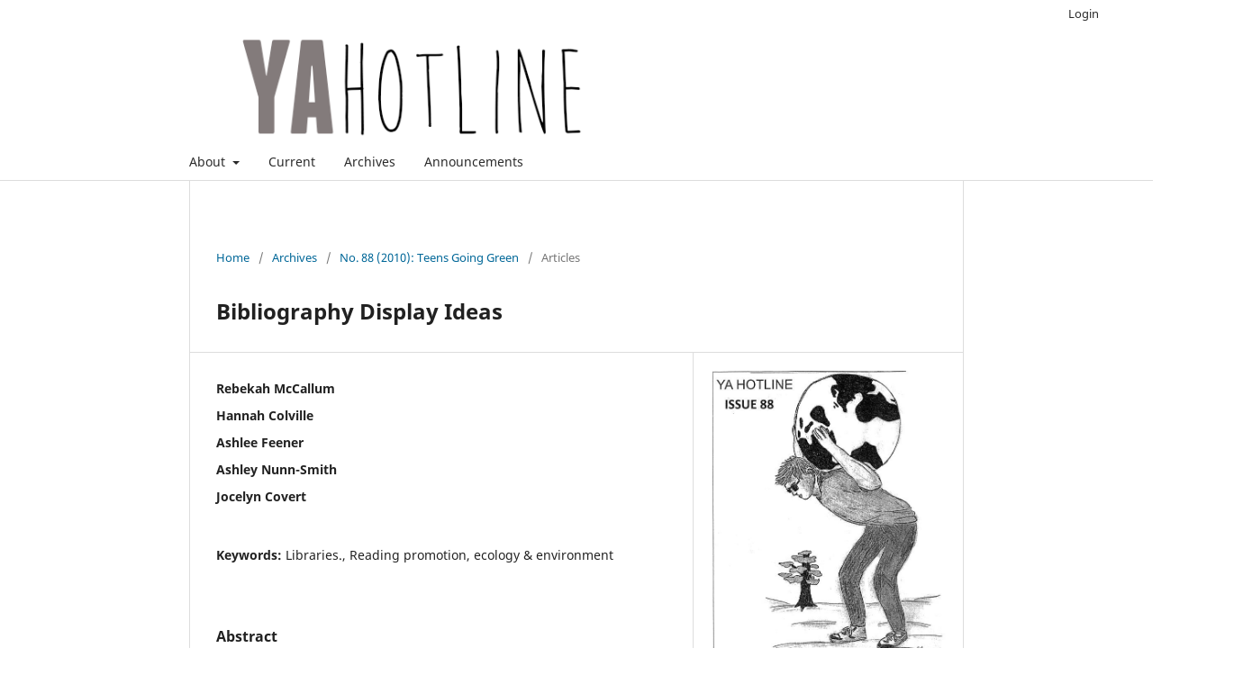

--- FILE ---
content_type: text/html; charset=utf-8
request_url: https://ojs.library.dal.ca/YAHS/article/view/344
body_size: 12678
content:
<!DOCTYPE html>
<html lang="en-US" xml:lang="en-US">
<head>
	<meta charset="utf-8">
	<meta name="viewport" content="width=device-width, initial-scale=1.0">
	<title>
		Bibliography Display Ideas
							| YA Hotline
			</title>

	
<meta name="generator" content="Open Journal Systems 3.3.0.20">
<link rel="schema.DC" href="http://purl.org/dc/elements/1.1/" />
<meta name="DC.Creator.PersonalName" content="Rebekah McCallum"/>
<meta name="DC.Creator.PersonalName" content="Hannah Colville"/>
<meta name="DC.Creator.PersonalName" content="Ashlee Feener"/>
<meta name="DC.Creator.PersonalName" content="Ashley Nunn-Smith"/>
<meta name="DC.Creator.PersonalName" content="Jocelyn Covert"/>
<meta name="DC.Date.dateSubmitted" scheme="ISO8601" content="2012-01-19"/>
<meta name="DC.Date.issued" scheme="ISO8601" content="2012-01-10"/>
<meta name="DC.Date.modified" scheme="ISO8601" content="2012-02-21"/>
<meta name="DC.Description" xml:lang="en" content="Display ideas to promote green materials in your library in an environmentally responsible way."/>
<meta name="DC.Format" scheme="IMT" content="application/pdf"/>
<meta name="DC.Identifier" content="344"/>
<meta name="DC.Identifier.URI" content="https://ojs.library.dal.ca/YAHS/article/view/344"/>
<meta name="DC.Language" scheme="ISO639-1" content="en"/>
<meta name="DC.Rights" content="Copyright (c)  "/>
<meta name="DC.Rights" content=""/>
<meta name="DC.Source" content="YA Hotline"/>
<meta name="DC.Source.ISSN" content="0701-8894"/>
<meta name="DC.Source.Issue" content="88"/>
<meta name="DC.Source.URI" content="https://ojs.library.dal.ca/YAHS"/>
<meta name="DC.Subject" xml:lang="en" content="Libraries."/>
<meta name="DC.Subject" xml:lang="en" content="Reading promotion"/>
<meta name="DC.Subject" xml:lang="en" content="ecology &amp; environment"/>
<meta name="DC.Title" content="Bibliography Display Ideas"/>
<meta name="DC.Type" content="Text.Serial.Journal"/>
<meta name="DC.Type.articleType" content="Articles"/>
<meta name="gs_meta_revision" content="1.1"/>
<meta name="citation_journal_title" content="YA Hotline"/>
<meta name="citation_journal_abbrev" content="YA Htln"/>
<meta name="citation_issn" content="0701-8894"/> 
<meta name="citation_author" content="Rebekah McCallum"/>
<meta name="citation_author" content="Hannah Colville"/>
<meta name="citation_author" content="Ashlee Feener"/>
<meta name="citation_author" content="Ashley Nunn-Smith"/>
<meta name="citation_author" content="Jocelyn Covert"/>
<meta name="citation_title" content="Bibliography Display Ideas"/>
<meta name="citation_language" content="en"/>
<meta name="citation_date" content="2010"/>
<meta name="citation_issue" content="88"/>
<meta name="citation_abstract_html_url" content="https://ojs.library.dal.ca/YAHS/article/view/344"/>
<meta name="citation_keywords" xml:lang="en" content="Libraries."/>
<meta name="citation_keywords" xml:lang="en" content="Reading promotion"/>
<meta name="citation_keywords" xml:lang="en" content="ecology &amp; environment"/>
<meta name="citation_pdf_url" content="https://ojs.library.dal.ca/YAHS/article/download/344/342"/>
<link rel="alternate" type="application/atom+xml" href="https://ojs.library.dal.ca/YAHS/gateway/plugin/WebFeedGatewayPlugin/atom">
<link rel="alternate" type="application/rdf+xml" href="https://ojs.library.dal.ca/YAHS/gateway/plugin/WebFeedGatewayPlugin/rss">
<link rel="alternate" type="application/rss+xml" href="https://ojs.library.dal.ca/YAHS/gateway/plugin/WebFeedGatewayPlugin/rss2">
	<link rel="stylesheet" href="https://ojs.library.dal.ca/YAHS/$$$call$$$/page/page/css?name=stylesheet" type="text/css" /><link rel="stylesheet" href="https://ojs.library.dal.ca/YAHS/$$$call$$$/page/page/css?name=font" type="text/css" /><link rel="stylesheet" href="https://ojs.library.dal.ca/lib/pkp/styles/fontawesome/fontawesome.css?v=3.3.0.20" type="text/css" /><link rel="stylesheet" href="https://ojs.library.dal.ca/public/journals/4/styleSheet.css?d=2023-09-15+17%3A05%3A45" type="text/css" /><link rel="stylesheet" href="https://ojs.library.dal.ca/public/site/styleSheet.css?v=3.3.0.20" type="text/css" />
</head>
<body class="pkp_page_article pkp_op_view has_site_logo" dir="ltr">

	<div class="pkp_structure_page">

				<header class="pkp_structure_head" id="headerNavigationContainer" role="banner">
						
 <nav class="cmp_skip_to_content" aria-label="Jump to content links">
	<a href="#pkp_content_main">Skip to main content</a>
	<a href="#siteNav">Skip to main navigation menu</a>
		<a href="#pkp_content_footer">Skip to site footer</a>
</nav>

			<div class="pkp_head_wrapper">

				<div class="pkp_site_name_wrapper">
					<button class="pkp_site_nav_toggle">
						<span>Open Menu</span>
					</button>
										<div class="pkp_site_name">
																<a href="						https://ojs.library.dal.ca/YAHS/index
					" class="is_img">
							<img src="https://ojs.library.dal.ca/public/journals/4/pageHeaderLogoImage_en_US.png" width="850" height="128" alt="YA hotline" />
						</a>
										</div>
				</div>

				
				<nav class="pkp_site_nav_menu" aria-label="Site Navigation">
					<a id="siteNav"></a>
					<div class="pkp_navigation_primary_row">
						<div class="pkp_navigation_primary_wrapper">
																				<ul id="navigationPrimary" class="pkp_navigation_primary pkp_nav_list">
								<li class="">
				<a href="https://ojs.library.dal.ca/YAHS/about">
					About
				</a>
									<ul>
																					<li class="">
									<a href="https://ojs.library.dal.ca/YAHS/about">
										About the Journal
									</a>
								</li>
																												<li class="">
									<a href="https://ojs.library.dal.ca/YAHS/about/submissions">
										Submissions
									</a>
								</li>
																												<li class="">
									<a href="https://ojs.library.dal.ca/YAHS/about/editorialTeam">
										Editorial Team
									</a>
								</li>
																												<li class="">
									<a href="https://ojs.library.dal.ca/YAHS/about/privacy">
										Privacy Statement
									</a>
								</li>
																												<li class="">
									<a href="https://ojs.library.dal.ca/YAHS/about/contact">
										Contact
									</a>
								</li>
																		</ul>
							</li>
								<li class="">
				<a href="https://ojs.library.dal.ca/YAHS/issue/current">
					Current
				</a>
							</li>
								<li class="">
				<a href="https://ojs.library.dal.ca/YAHS/issue/archive">
					Archives
				</a>
							</li>
								<li class="">
				<a href="https://ojs.library.dal.ca/YAHS/announcement">
					Announcements
				</a>
							</li>
			</ul>

				

																						<div class="pkp_navigation_search_wrapper">
									<a href="https://ojs.library.dal.ca/YAHS/search" class="pkp_search pkp_search_desktop">
										<span class="fa fa-search" aria-hidden="true"></span>
										Search
									</a>
								</div>
													</div>
					</div>
					<div class="pkp_navigation_user_wrapper" id="navigationUserWrapper">
							<ul id="navigationUser" class="pkp_navigation_user pkp_nav_list">
															<li class="profile">
				<a href="https://ojs.library.dal.ca/YAHS/login">
					Login
				</a>
							</li>
										</ul>

					</div>
				</nav>
			</div><!-- .pkp_head_wrapper -->
		</header><!-- .pkp_structure_head -->

						<div class="pkp_structure_content">
			<div class="pkp_structure_main" role="main">
				<a id="pkp_content_main"></a>

<div class="page page_article">
			<nav class="cmp_breadcrumbs" role="navigation" aria-label="You are here:">
	<ol>
		<li>
			<a href="https://ojs.library.dal.ca/YAHS/index">
				Home
			</a>
			<span class="separator">/</span>
		</li>
		<li>
			<a href="https://ojs.library.dal.ca/YAHS/issue/archive">
				Archives
			</a>
			<span class="separator">/</span>
		</li>
					<li>
				<a href="https://ojs.library.dal.ca/YAHS/issue/view/Green">
					No. 88 (2010): Teens Going Green
				</a>
				<span class="separator">/</span>
			</li>
				<li class="current" aria-current="page">
			<span aria-current="page">
									Articles
							</span>
		</li>
	</ol>
</nav>
	
		  	 <article class="obj_article_details">

		
	<h1 class="page_title">
		Bibliography Display Ideas
	</h1>

	
	<div class="row">
		<div class="main_entry">

							<section class="item authors">
					<h2 class="pkp_screen_reader">Authors</h2>
					<ul class="authors">
											<li>
							<span class="name">
								Rebekah McCallum
							</span>
																				</li>
											<li>
							<span class="name">
								Hannah Colville
							</span>
																				</li>
											<li>
							<span class="name">
								Ashlee Feener
							</span>
																				</li>
											<li>
							<span class="name">
								Ashley Nunn-Smith
							</span>
																				</li>
											<li>
							<span class="name">
								Jocelyn Covert
							</span>
																				</li>
										</ul>
				</section>
			
						
									<section class="item keywords">
				<h2 class="label">
										Keywords:
				</h2>
				<span class="value">
											Libraries., 											Reading promotion, 											ecology &amp; environment									</span>
			</section>
			
										<section class="item abstract">
					<h2 class="label">Abstract</h2>
					Display ideas to promote green materials in your library in an environmentally responsible way.
				</section>
			
			

																																															
						
		</div><!-- .main_entry -->

		<div class="entry_details">

										<div class="item cover_image">
					<div class="sub_item">
													<a href="https://ojs.library.dal.ca/YAHS/issue/view/Green">
								<img src="https://ojs.library.dal.ca/public/journals/4/cover_issue_32_en_US.JPG" alt="">
							</a>
											</div>
				</div>
			
										<div class="item galleys">
					<h2 class="pkp_screen_reader">
						Downloads
					</h2>
					<ul class="value galleys_links">
													<li>
								
	
							

<a class="obj_galley_link pdf" href="https://ojs.library.dal.ca/YAHS/article/view/344/342">

		
	PDF

	</a>
							</li>
											</ul>
				</div>
						
			
						
										<div class="item issue">

											<section class="sub_item">
							<h2 class="label">
								Issue
							</h2>
							<div class="value">
								<a class="title" href="https://ojs.library.dal.ca/YAHS/issue/view/Green">
									No. 88 (2010): Teens Going Green
								</a>
							</div>
						</section>
					
											<section class="sub_item">
							<h2 class="label">
								Section
							</h2>
							<div class="value">
								Articles
							</div>
						</section>
					
									</div>
			
						
						
			

		</div><!-- .entry_details -->
	</div><!-- .row -->

</article>

	

</div><!-- .page -->

	</div><!-- pkp_structure_main -->

							</div><!-- pkp_structure_content -->

<div class="pkp_structure_footer_wrapper" role="contentinfo">
	<a id="pkp_content_footer"></a>

	<div class="pkp_structure_footer">

		
		<div class="pkp_brand_footer" role="complementary">
			<a href="https://ojs.library.dal.ca/YAHS/about/aboutThisPublishingSystem">
				<img alt="More information about the publishing system, Platform and Workflow by OJS/PKP." src="https://ojs.library.dal.ca/templates/images/ojs_brand.png">
			</a>
		</div>
	</div>
</div><!-- pkp_structure_footer_wrapper -->

</div><!-- pkp_structure_page -->

<script src="https://ojs.library.dal.ca/lib/pkp/lib/vendor/components/jquery/jquery.min.js?v=3.3.0.20" type="text/javascript"></script><script src="https://ojs.library.dal.ca/lib/pkp/lib/vendor/components/jqueryui/jquery-ui.min.js?v=3.3.0.20" type="text/javascript"></script><script src="https://ojs.library.dal.ca/plugins/themes/default/js/lib/popper/popper.js?v=3.3.0.20" type="text/javascript"></script><script src="https://ojs.library.dal.ca/plugins/themes/default/js/lib/bootstrap/util.js?v=3.3.0.20" type="text/javascript"></script><script src="https://ojs.library.dal.ca/plugins/themes/default/js/lib/bootstrap/dropdown.js?v=3.3.0.20" type="text/javascript"></script><script src="https://ojs.library.dal.ca/plugins/themes/default/js/main.js?v=3.3.0.20" type="text/javascript"></script><script type="text/javascript">
(function (w, d, s, l, i) { w[l] = w[l] || []; var f = d.getElementsByTagName(s)[0],
j = d.createElement(s), dl = l != 'dataLayer' ? '&l=' + l : ''; j.async = true; 
j.src = 'https://www.googletagmanager.com/gtag/js?id=' + i + dl; f.parentNode.insertBefore(j, f); 
function gtag(){dataLayer.push(arguments)}; gtag('js', new Date()); gtag('config', i); })
(window, document, 'script', 'dataLayer', 'UA-29433055-1');
</script>


</body>
</html>


--- FILE ---
content_type: text/css
request_url: https://ojs.library.dal.ca/public/journals/4/styleSheet.css?d=2023-09-15+17%3A05%3A45
body_size: 161
content:
/**
 * YA Hotline - indenting the top navigation menu 150px
 *
 */

.pkp_navigation_primary_wrapper {
    width: auto;
    left: 150px;
}


/* @end */